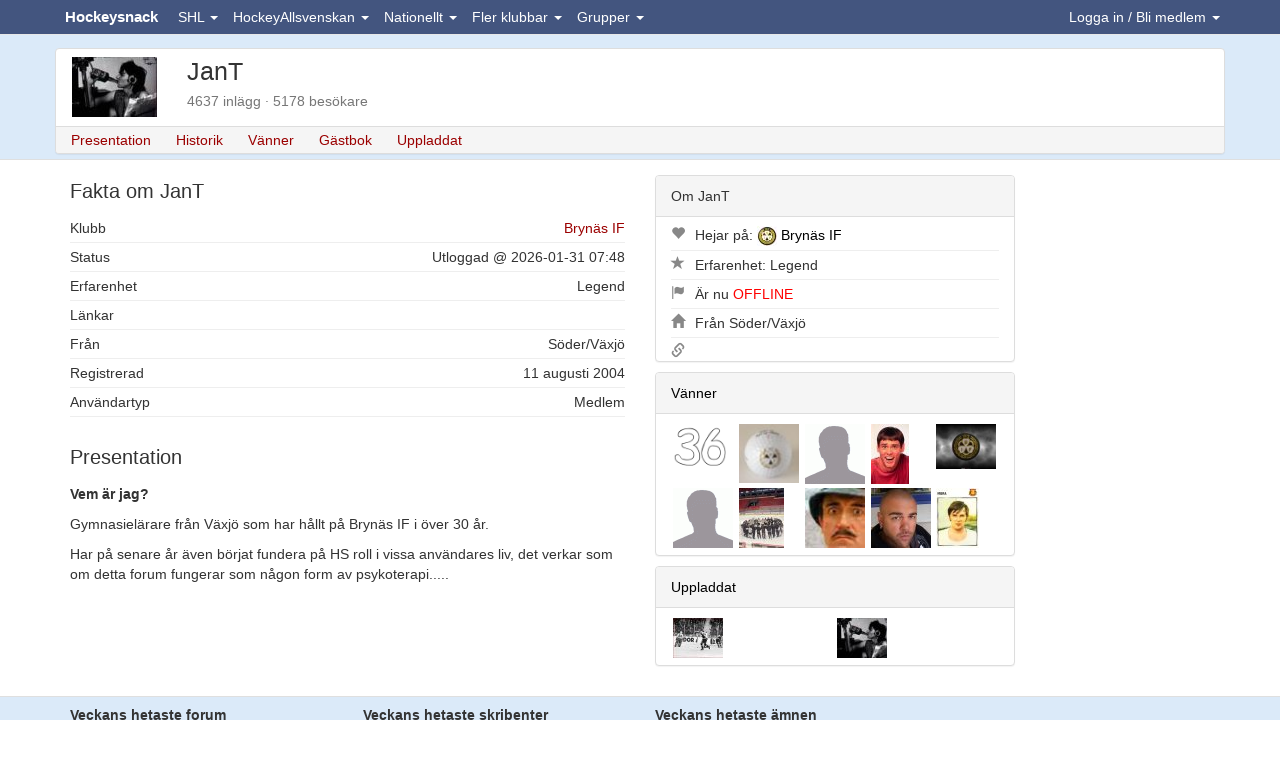

--- FILE ---
content_type: text/html;charset=ISO-8859-1
request_url: https://www.hockeysnack.com/medlem/jant/
body_size: 10421
content:
<!DOCTYPE html>
<html lang="sv">
	<head>
		<title>Presentation | JanT</title>

<link rel="preconnect" href="https://www.facebook.com">
<link rel="preconnect" href="https://www.google.com">
<link rel="preconnect" href="https://fonts.googleapis.com">
<link rel="preconnect" href="https://www.gstatic.com">
<link rel="preconnect" href="https://tpc.googlesyndication.com">
<link rel="preconnect" href="https://connect.facebook.net">
<link rel="preconnect" href="https://pagead2.googlesyndication.com">
<link rel="preconnect" href="https://maxcdn.bootstrapcdn.com">
<link rel="preconnect" href="https://stackpath.bootstrapcdn.com">

<meta name="description" content="Profilsida för JanT">
<meta http-equiv="content-type" content="text/html; charset=ISO-8859-1" />
<meta http-equiv="content-language" content="sv"/>
<meta name="viewport" content="width=device-width, initial-scale=1.0">
<link rel="stylesheet" href="https://stackpath.bootstrapcdn.com/bootstrap/3.4.1/css/bootstrap.min.css" integrity="sha384-HSMxcRTRxnN+Bdg0JdbxYKrThecOKuH5zCYotlSAcp1+c8xmyTe9GYg1l9a69psu" crossorigin="anonymous">
<link rel="stylesheet" href="/css/site.min.css?v20250228">
<link rel="manifest" href="/manifest.json">
<link rel="shortcut icon" href="/favicon.ico"/>
<link rel="apple-touch-icon" href="/apple-touch-icon.png">

<!-- Chrome, Firefox OS and Opera -->
<meta name="theme-color" content="#43557F">
<!-- Windows Phone -->
<meta name="msapplication-navbutton-color" content="#43557F">
<!-- iOS Safari -->
<meta name="mobile-web-app-capable" content="yes">
<meta name="apple-mobile-web-app-status-bar-style" content="black-translucent">

    <script async src="https://pagead2.googlesyndication.com/pagead/js/adsbygoogle.js?client=ca-pub-4825068649125684"  crossorigin="anonymous"></script>
    </head>
    <body>
    
    <a id="topofpage"></a>
    
        
<nav class="navbar navbar-default navbar-fixed-top">
	<div class="container">
	
		  <div class="navbar-header">
		  
		  <button id="mobileMemberNavbar" class="pull-right navbar-toggle navbar-toggle-clean" data-toggle="collapse" data-target=".navbar-member-collapse">
		  	Medlem
		  </button>
		  
		    <button title="Menu" type="button" class="navbar-toggle pull-left navbar-toggle-clean" data-toggle="collapse" data-target=".navbar-menu-collapse">
  				<span class="glyphicon glyphicon-th-large glyphicon-15"></span>
		    </button>
		    
		    <div class="center hidden-sm">
		    	<a class="navbar-brand" href="/" title="Hockeysnack">Hockeysnack</a>
		    </div>
		    
		  </div>	
		
		<div class="collapse navbar-collapse navbar-member-collapse navbar-right"> 
	  	<ul class="nav navbar-nav " id="ulLoggedOut">
      <li class="dropdown">
        <a href="#" class="dropdown-toggle" data-toggle="dropdown" id="loginDropdown">Logga in / Bli medlem <b class="caret"></b></a>
        <ul class="dropdown-menu">
            <li>
              <form class="form" action="/home/login" method="post" style="margin-left:10px; margin-right:10px">
              <input type="hidden" name="redirectUrl" value="https://www.hockeysnack.com/medlem/jant/">
              <div class="form-group">
              	<label for="abcd">Alias eller E-post</label> 
                <input id="abcd" name="abcd" class="form-control" placeholder="Användare" type="text" autocomplete="username">
              </div>
              <div class="form-group">
                <label for="efgh">Lösenord</label> 
                <input id="efgh" name="efgh" class="form-control" placeholder="Lösenord" type="password" autocomplete="current-password">
              </div>
                <button type="submit" class="btn btn-default">Logga in</button>
              </form>
            </li>
			<li class="divider"></li>
			<li class="center">
      <button type="button" class="btn btn-primary btn-sm" onclick="loginWithFacebook(); return false;"><i class="fab fa-facebook-f"></i> Logga in med Facebook</button> 
			</li>
            <li class="divider"></li>
            <li >
              <ul class="unstyled">
              	<li><a href="/home/register" title="Bli medlem">Bli medlem</a></li>
              	<li><a href="/home/activate" title="Aktivera konto">Aktivera konto</a></li>
              	<li><a href="/home/forgotpwd" title="Glömt lösenord">Glömt lösenord</a></li>
              </ul>                          
              
			</li>      
        </ul>
      </li>
    </ul>
    
<ul class="nav navbar-nav hide" id="ulLoggedIn">
    <li class="dropdown">
    		<a class="dropdown-toggle" href="#"  data-toggle="dropdown" title="Favoriter">
    		<span id="favouriteSymbol">
    			<span class="glyphicon glyphicon-star glyphicon-15"></span>
    			<span class="badge nrUnreadPostAndTopics"></span>
    		</span>
    		</a>
            <div class="dropdown-menu" style="padding:10px; width:300px;">
      
            <span class="pull-right"><small><a class="muted" href="/medlem//mypages">Ändra</a></small></span>
			<strong>Mina forum</strong>
			<div class="posts"></div>
			<br>
			
			<span class="pull-right"><small><a class="muted" href="/medlem//mytopics">Ändra</a></small></span>
			<strong>Mina ämnen</strong>
			<div class="topics"></div>
			
			</div>
	</li>	
    <li class="dropdown">
    		<a class="dropdown-toggle" href="#"  data-toggle="dropdown" title="Vänner" id="friendsDropdownToggle">
    		<span id="friendSymbol">
    			<span class="glyphicon glyphicon-user glyphicon-15"></span>    		
    			<span class="badge friendsCount"></span>
    		</span>
    		</a>
            <div class="dropdown-menu" style="padding:10px; width:260px;">
      
            <span class="pull-right"><small>
				<a class="muted" href="/medlem//friends">Ändra</a> | 
				<a class="muted" href="/home/doinwhat">Tjuvkika</a> | 
				<a href="/medlem//messenger?discussion=0" class=" discussion" title="Bubbla"><img src="/img/messenger_off_17x12.gif" width="17" height="12"></a>			</small></span>
			<strong>Mina vänner</strong>
			<div class="friends"></div>
			<hr>
			
			</div>
	</li>	
	<li class="dropdown" id="eventDropdown">
    		<a class="dropdown-toggle" href="#"  data-toggle="dropdown" title="Händelser">
    			<span id="eventSymbol">
    				<span class="glyphicon glyphicon-bullhorn glyphicon-15"></span>
    				<span class="badge unreadEventsCount"></span>
    			</span>
    		</a>    		
            <div class="dropdown-menu" style="padding:6px; width:300px;">
            	<span class="pull-right"><small><a href="" class="muted markAllEventsRead" onClick="return false;">Stäng alla</a></small></span>
            	<strong>Händelser</strong>
            	<div class="events"></div>
            </div>	
	</li>
          <li class="dropdown">
            <a class="dropdown-toggle" href="#" data-toggle="dropdown" id="navLogin">
				<img loading="lazy" src="https://hockeysnack.fra1.cdn.digitaloceanspaces.com/images/site/0x20-nouserphoto.gif"  alt="0x20-nouserphoto.gif" height="20" class="img-circle" onError="this.onerror=null;this.src='/images/site/0x20-nouserphoto.gif';">				<span class="navUsername"></span> <b class="caret"></b>
			</a>
            <ul class="dropdown-menu">
            	<li><a href="/medlem//">Hem</a></li>
				<li><a href="/medlem//guestbook" title="Gästbok">Gästbok</a></li>			
				<li><a href="/medlem//mail" title="Brevlåda">Brevlåda</a></li>
				<li><a href="/medlem//memo">Memo</a></li>
				<li><a href="/medlem//visitors">Besökare</a></li>
				<li><a href="/medlem//blogg" title="Blogg">Blogga</a></li>
            	<li class="divider"></li>
            	<li><a href="/home/logout">Logga ut</a></li>
            </ul>
         </li>	 	
</ul>

  
		</div>  
		
		<div class="collapse navbar-collapse navbar-menu-collapse">
			<ul class="nav navbar-nav">
				<li class="dropdown"><a href="#"   class="dropdown-toggle" data-toggle="dropdown">SHL <b class="caret"></b></a><div class="dropdown-menu" style="padding:0; width: 250px"><table class="table table-striped table-condensed"><tr><td width="35" class="center"><img loading="lazy" src="https://hockeysnack.fra1.cdn.digitaloceanspaces.com/images-dev/files/0x20-41786_251199266865_4781574_n.jpg"  alt="0x20-41786_251199266865_4781574_n.jpg" height="20" title="Brynäs IF" onError="this.onerror=null;this.src='/images-dev/files/0x20-41786_251199266865_4781574_n.jpg';"></td><td><a href="/brynas-if/" title="Brynäs IF" >Brynäs IF</a></td></tr><tr><td width="35" class="center"><img loading="lazy" src="https://hockeysnack.fra1.cdn.digitaloceanspaces.com/images-dev/files/0x20-logodjurgardenhockey.gif"  alt="0x20-logodjurgardenhockey.gif" height="20" title="Djurgården Hockey" onError="this.onerror=null;this.src='/images-dev/files/0x20-logodjurgardenhockey.gif';"></td><td><a href="/djurgarden-hockey/" title="Djurgården Hockey" >Djurgården Hockey</a></td></tr><tr><td width="35" class="center"><img loading="lazy" src="https://hockeysnack.fra1.cdn.digitaloceanspaces.com/images-dev/files/0x20-frolundahcrgb.png"  alt="0x20-frolundahcrgb.png" height="20" title="Frölunda HC" onError="this.onerror=null;this.src='/images-dev/files/0x20-frolundahcrgb.png';"></td><td><a href="/frolunda-hc/" title="Frölunda HC" >Frölunda HC</a></td></tr><tr><td width="35" class="center"><img loading="lazy" src="https://hockeysnack.fra1.cdn.digitaloceanspaces.com/images-dev/files/0x20-logofarjestadsbk.gif"  alt="0x20-logofarjestadsbk.gif" height="20" title="Färjestads BK" onError="this.onerror=null;this.src='/images-dev/files/0x20-logofarjestadsbk.gif';"></td><td><a href="/farjestads-bk/" title="Färjestads BK" >Färjestads BK</a></td></tr><tr><td width="35" class="center"><img loading="lazy" src="https://hockeysnack.fra1.cdn.digitaloceanspaces.com/images-dev/files/0x20-logohv71.gif"  alt="0x20-logohv71.gif" height="20" title="HV71" onError="this.onerror=null;this.src='/images-dev/files/0x20-logohv71.gif';"></td><td><a href="/hv71/" title="HV71" >HV71</a></td></tr><tr><td width="35" class="center"><img loading="lazy" src="https://hockeysnack.fra1.cdn.digitaloceanspaces.com/images-dev/files/0x20-logoleksandsif.gif"  alt="0x20-logoleksandsif.gif" height="20" title="Leksands IF" onError="this.onerror=null;this.src='/images-dev/files/0x20-logoleksandsif.gif';"></td><td><a href="/leksands-if/" title="Leksands IF" >Leksands IF</a></td></tr><tr><td width="35" class="center"><img loading="lazy" src="https://hockeysnack.fra1.cdn.digitaloceanspaces.com/images-dev/files/0x20-logolinkopingshc.gif"  alt="0x20-logolinkopingshc.gif" height="20" title="Linköpings HC" onError="this.onerror=null;this.src='/images-dev/files/0x20-logolinkopingshc.gif';"></td><td><a href="/linkopings-hc/" title="Linköpings HC" >Linköpings HC</a></td></tr><tr><td width="35" class="center"><img loading="lazy" src="https://hockeysnack.fra1.cdn.digitaloceanspaces.com/images-dev/files/0x20-stal.jpg"  alt="0x20-stal.jpg" height="20" title="Luleå HF" onError="this.onerror=null;this.src='/images-dev/files/0x20-stal.jpg';"></td><td><a href="/lulea-hf/" title="Luleå HF" >Luleå HF</a></td></tr><tr><td width="35" class="center"><img loading="lazy" src="https://hockeysnack.fra1.cdn.digitaloceanspaces.com/images-dev/files/0x20-logomalmoredhawks.gif"  alt="0x20-logomalmoredhawks.gif" height="20" title="Malmö Redhawks" onError="this.onerror=null;this.src='/images-dev/files/0x20-logomalmoredhawks.gif';"></td><td><a href="/malmo-redhawks/" title="Malmö Redhawks" >Malmö Redhawks</a></td></tr><tr><td width="35" class="center"><img loading="lazy" src="https://hockeysnack.fra1.cdn.digitaloceanspaces.com/images-dev/files/0x20-logoroglebk.gif"  alt="0x20-logoroglebk.gif" height="20" title="Rögle BK" onError="this.onerror=null;this.src='/images-dev/files/0x20-logoroglebk.gif';"></td><td><a href="/rogle-bk/" title="Rögle BK" >Rögle BK</a></td></tr><tr><td width="35" class="center"><img loading="lazy" src="https://hockeysnack.fra1.cdn.digitaloceanspaces.com/images-dev/files/0x20-logoskellefteaaik.gif"  alt="0x20-logoskellefteaaik.gif" height="20" title="Skellefteå AIK" onError="this.onerror=null;this.src='/images-dev/files/0x20-logoskellefteaaik.gif';"></td><td><a href="/skelleftea-aik/" title="Skellefteå AIK" >Skellefteå AIK</a></td></tr><tr><td width="35" class="center"><img loading="lazy" src="https://hockeysnack.fra1.cdn.digitaloceanspaces.com/images-dev/files/0x20-logotimraik.gif"  alt="0x20-logotimraik.gif" height="20" title="Timrå IK" onError="this.onerror=null;this.src='/images-dev/files/0x20-logotimraik.gif';"></td><td><a href="/timra-ik/" title="Timrå IK" >Timrå IK</a></td></tr><tr><td width="35" class="center"><img loading="lazy" src="https://hockeysnack.fra1.cdn.digitaloceanspaces.com/images-dev/files/0x20-storthjarta2.jpg"  alt="0x20-storthjarta2.jpg" height="20" title="Växjö Lakers HC" onError="this.onerror=null;this.src='/images-dev/files/0x20-storthjarta2.jpg';"></td><td><a href="/vaxjo-lakers-hc/" title="Växjö Lakers HC" >Växjö Lakers HC</a></td></tr><tr><td width="35" class="center"><img loading="lazy" src="https://hockeysnack.fra1.cdn.digitaloceanspaces.com/images-dev/files/0x20-orebrotonadrgb.png"  alt="0x20-orebrotonadrgb.png" height="20" title="Örebro HK" onError="this.onerror=null;this.src='/images-dev/files/0x20-orebrotonadrgb.png';"></td><td><a href="/orebro-hk/" title="Örebro HK" >Örebro HK</a></td></tr></table></div></li><li class="dropdown"><a href="#"   class="dropdown-toggle" data-toggle="dropdown">HockeyAllsvenskan <b class="caret"></b></a><div class="dropdown-menu" style="padding:0; width: 250px"><table class="table table-striped table-condensed"><tr><td width="35" class="center"><img loading="lazy" src="https://hockeysnack.fra1.cdn.digitaloceanspaces.com/images-dev/files/0x20-logoaik.gif"  alt="0x20-logoaik.gif" height="20" title="AIK" onError="this.onerror=null;this.src='/images-dev/files/0x20-logoaik.gif';"></td><td><a href="/aik/" title="AIK" >AIK</a></td></tr><tr><td width="35" class="center"><img loading="lazy" src="https://hockeysnack.fra1.cdn.digitaloceanspaces.com/images-dev/files/0x20-logoalmtunais.gif"  alt="0x20-logoalmtunais.gif" height="20" title="Almtuna IS" onError="this.onerror=null;this.src='/images-dev/files/0x20-logoalmtunais.gif';"></td><td><a href="/almtuna-is/" title="Almtuna IS" >Almtuna IS</a></td></tr><tr><td width="35" class="center"><img loading="lazy" src="https://hockeysnack.fra1.cdn.digitaloceanspaces.com/images-dev/files/0x20-bik_karlskoga.jpg"  alt="0x20-bik_karlskoga.jpg" height="20" title="BIK Karlskoga" onError="this.onerror=null;this.src='/images-dev/files/0x20-bik_karlskoga.jpg';"></td><td><a href="/bofors-ik-karlskoga/" title="BIK Karlskoga" >BIK Karlskoga</a></td></tr><tr><td width="35" class="center"><img loading="lazy" src="https://hockeysnack.fra1.cdn.digitaloceanspaces.com/images-dev/files/0x20-logoifbjorkloven.gif"  alt="0x20-logoifbjorkloven.gif" height="20" title="IF Björklöven" onError="this.onerror=null;this.src='/images-dev/files/0x20-logoifbjorkloven.gif';"></td><td><a href="/if-bjorkloven/" title="IF Björklöven" >IF Björklöven</a></td></tr><tr><td width="35" class="center"><img loading="lazy" src="https://hockeysnack.fra1.cdn.digitaloceanspaces.com/images-dev/files/0x20-logoiftrojaljungby.gif"  alt="0x20-logoiftrojaljungby.gif" height="20" title="IF Troja-Ljungby" onError="this.onerror=null;this.src='/images-dev/files/0x20-logoiftrojaljungby.gif';"></td><td><a href="/if-troja-ljungby/" title="IF Troja-Ljungby" >IF Troja-Ljungby</a></td></tr><tr><td width="35" class="center"><img loading="lazy" src="https://hockeysnack.fra1.cdn.digitaloceanspaces.com/images-dev/files/0x20-logoikoskarshamn.gif"  alt="0x20-logoikoskarshamn.gif" height="20" title="IK Oskarshamn" onError="this.onerror=null;this.src='/images-dev/files/0x20-logoikoskarshamn.gif';"></td><td><a href="/ik-oskarshamn/" title="IK Oskarshamn" >IK Oskarshamn</a></td></tr><tr><td width="35" class="center"><img loading="lazy" src="https://hockeysnack.fra1.cdn.digitaloceanspaces.com/images-dev/files/0x20-kalmarhc.jpg"  alt="0x20-kalmarhc.jpg" height="20" title="Kalmar HC" onError="this.onerror=null;this.src='/images-dev/files/0x20-kalmarhc.jpg';"></td><td><a href="/kalmar-hc/" title="Kalmar HC" >Kalmar HC</a></td></tr><tr><td width="35" class="center"><img loading="lazy" src="https://hockeysnack.fra1.cdn.digitaloceanspaces.com/images-dev/files/0x20-logomodohockey.gif"  alt="0x20-logomodohockey.gif" height="20" title="MoDo Hockey" onError="this.onerror=null;this.src='/images-dev/files/0x20-logomodohockey.gif';"></td><td><a href="/modo-hockey/" title="MoDo Hockey" >MoDo Hockey</a></td></tr><tr><td width="35" class="center"><img loading="lazy" src="https://hockeysnack.fra1.cdn.digitaloceanspaces.com/images-dev/files/0x20-logomoraik.gif"  alt="0x20-logomoraik.gif" height="20" title="Mora IK" onError="this.onerror=null;this.src='/images-dev/files/0x20-logomoraik.gif';"></td><td><a href="/mora-ik/" title="Mora IK" >Mora IK</a></td></tr><tr><td width="35" class="center"><img loading="lazy" src="https://hockeysnack.fra1.cdn.digitaloceanspaces.com/images-dev/files/0x20-logonybrovikingsif.gif"  alt="0x20-logonybrovikingsif.gif" height="20" title="Nybro Vikings IF" onError="this.onerror=null;this.src='/images-dev/files/0x20-logonybrovikingsif.gif';"></td><td><a href="/nybro-vikings-if/" title="Nybro Vikings IF" >Nybro Vikings IF</a></td></tr><tr><td width="35" class="center"><img loading="lazy" src="https://hockeysnack.fra1.cdn.digitaloceanspaces.com/images-dev/files/0x20-logosodertaljesk.gif"  alt="0x20-logosodertaljesk.gif" height="20" title="Södertälje SK" onError="this.onerror=null;this.src='/images-dev/files/0x20-logosodertaljesk.gif';"></td><td><a href="/sodertalje-sk/" title="Södertälje SK" >Södertälje SK</a></td></tr><tr><td width="35" class="center"><img loading="lazy" src="https://hockeysnack.fra1.cdn.digitaloceanspaces.com/images-dev/files/0x20-vimmerby-hc.png"  alt="0x20-vimmerby-hc.png" height="20" title="Vimmerby HC" onError="this.onerror=null;this.src='/images-dev/files/0x20-vimmerby-hc.png';"></td><td><a href="/vimmerby-hc/" title="Vimmerby HC" >Vimmerby HC</a></td></tr><tr><td width="35" class="center"><img loading="lazy" src="https://hockeysnack.fra1.cdn.digitaloceanspaces.com/images-dev/files/0x20-logovasterasik.gif"  alt="0x20-logovasterasik.gif" height="20" title="Västerås IK" onError="this.onerror=null;this.src='/images-dev/files/0x20-logovasterasik.gif';"></td><td><a href="/vasteras-ik/" title="Västerås IK" >Västerås IK</a></td></tr><tr><td width="35" class="center"><img loading="lazy" src="https://hockeysnack.fra1.cdn.digitaloceanspaces.com/images-dev/files/0x20-ostersundsiklogosvg.png"  alt="0x20-ostersundsiklogosvg.png" height="20" title="Östersunds IK" onError="this.onerror=null;this.src='/images-dev/files/0x20-ostersundsiklogosvg.png';"></td><td><a href="/ostersund-ik/" title="Östersunds IK" >Östersunds IK</a></td></tr></table></div></li><li class="dropdown"><a href="#"   class="dropdown-toggle" data-toggle="dropdown">Nationellt <b class="caret"></b></a><div class="dropdown-menu" style="padding:0; width: 250px"><table class="table table-striped table-condensed"><tr><td width="35" class="center"><img loading="lazy" src="https://hockeysnack.fra1.cdn.digitaloceanspaces.com/images-dev/files/0x20-hockeyallsvenskanlogosvg.png"  alt="0x20-hockeyallsvenskanlogosvg.png" height="20" title="Allsvenskan" onError="this.onerror=null;this.src='/images-dev/files/0x20-hockeyallsvenskanlogosvg.png';"></td><td><a href="/allsvenskan/" title="Allsvenskan" >Allsvenskan</a></td></tr><tr><td width="35" class="center"><img loading="lazy" src="https://hockeysnack.fra1.cdn.digitaloceanspaces.com/images-dev/files/0x20-juniorhockey.jpg"  alt="0x20-juniorhockey.jpg" height="20" title="Juniorhockey" onError="this.onerror=null;this.src='/images-dev/files/0x20-juniorhockey.jpg';"></td><td><a href="/juniorhockey/" title="Juniorhockey" >Juniorhockey</a></td></tr><tr><td width="35" class="center"><img loading="lazy" src="https://hockeysnack.fra1.cdn.digitaloceanspaces.com/images-dev/files/0x20-nhl-logo-2005.png"  alt="0x20-nhl-logo-2005.png" height="20" title="NHL" onError="this.onerror=null;this.src='/images-dev/files/0x20-nhl-logo-2005.png';"></td><td><a href="/nhl/" title="NHL" >NHL</a></td></tr><tr><td width="35" class="center"><img loading="lazy" src="https://hockeysnack.fra1.cdn.digitaloceanspaces.com/images-dev/files/0x20-floorhockeyclipart44433.gif"  alt="0x20-floorhockeyclipart44433.gif" height="20" title="Regelboken" onError="this.onerror=null;this.src='/images-dev/files/0x20-floorhockeyclipart44433.gif';"></td><td><a href="/regelboken/" title="Regelboken" >Regelboken</a></td></tr><tr><td width="35" class="center"><img loading="lazy" src="https://hockeysnack.fra1.cdn.digitaloceanspaces.com/images-dev/files/0x20-swedishhockeyleaguelogosvg.png"  alt="0x20-swedishhockeyleaguelogosvg.png" height="20" title="Svenska Hockeyligan" onError="this.onerror=null;this.src='/images-dev/files/0x20-swedishhockeyleaguelogosvg.png';"></td><td><a href="/svenska-hockeyligan-shl/" title="Svenska Hockeyligan" >Svenska Hockeyligan</a></td></tr><tr><td width="35" class="center"><img loading="lazy" src="https://hockeysnack.fra1.cdn.digitaloceanspaces.com/images-dev/files/0x20-trekronor.jpg"  alt="0x20-trekronor.jpg" height="20" title="Tre Kronor" onError="this.onerror=null;this.src='/images-dev/files/0x20-trekronor.jpg';"></td><td><a href="/tre-kronor/" title="Tre Kronor" >Tre Kronor</a></td></tr><tr><td width="35" class="center"><img loading="lazy" src="https://hockeysnack.fra1.cdn.digitaloceanspaces.com/images-dev/files/0x20-images_12.jpg"  alt="0x20-images_12.jpg" height="20" title="Övrig hockey" onError="this.onerror=null;this.src='/images-dev/files/0x20-images_12.jpg';"></td><td><a href="/ovrig-hockey/" title="Övrig hockey" >Övrig hockey</a></td></tr></table></div></li><li class="dropdown"><a href="#"   class="dropdown-toggle" data-toggle="dropdown">Fler klubbar <b class="caret"></b></a><div class="dropdown-menu" style="padding:0; width: 250px"><table class="table table-striped table-condensed"><tr><td width="35" class="center"><img loading="lazy" src="https://hockeysnack.fra1.cdn.digitaloceanspaces.com/images-dev/files/0x20-asplovenhc.jpg"  alt="0x20-asplovenhc.jpg" height="20" title="Asplöven HC" onError="this.onerror=null;this.src='/images-dev/files/0x20-asplovenhc.jpg';"></td><td><a href="/asploven-hc/" title="Asplöven HC" >Asplöven HC</a></td></tr><tr><td width="35" class="center"><img loading="lazy" src="https://hockeysnack.fra1.cdn.digitaloceanspaces.com/images-dev/site/0x20-nophoto.gif"  alt="0x20-nophoto.gif" height="20" title="Bodens IK" onError="this.onerror=null;this.src='/images-dev/site/0x20-nophoto.gif';"></td><td><a href="/bodens-ik/" title="Bodens IK" >Bodens IK</a></td></tr><tr><td width="35" class="center"><img loading="lazy" src="https://hockeysnack.fra1.cdn.digitaloceanspaces.com/images-dev/files/0x20-logoborashc.gif"  alt="0x20-logoborashc.gif" height="20" title="Borås HC" onError="this.onerror=null;this.src='/images-dev/files/0x20-logoborashc.gif';"></td><td><a href="/boras-hc/" title="Borås HC" >Borås HC</a></td></tr><tr><td width="35" class="center"><img loading="lazy" src="https://hockeysnack.fra1.cdn.digitaloceanspaces.com/images-dev/files/0x20-bf.gif"  alt="0x20-bf.gif" height="20" title="Hammarby IF" onError="this.onerror=null;this.src='/images-dev/files/0x20-bf.gif';"></td><td><a href="/hammarby-if/" title="Hammarby IF" >Hammarby IF</a></td></tr><tr><td width="35" class="center"><img loading="lazy" src="https://hockeysnack.fra1.cdn.digitaloceanspaces.com/images-dev/files/0x20-vitahasten_logo_500.jpg"  alt="0x20-vitahasten_logo_500.jpg" height="20" title="HC Vita Hästen" onError="this.onerror=null;this.src='/images-dev/files/0x20-vitahasten_logo_500.jpg';"></td><td><a href="/vita-hasten/" title="HC Vita Hästen" >HC Vita Hästen</a></td></tr><tr><td width="35" class="center"><img loading="lazy" src="https://hockeysnack.fra1.cdn.digitaloceanspaces.com/images-dev/files/0x20-logohuddingeik.gif"  alt="0x20-logohuddingeik.gif" height="20" title="Huddinge IK" onError="this.onerror=null;this.src='/images-dev/files/0x20-logohuddingeik.gif';"></td><td><a href="/huddinge-ik/" title="Huddinge IK" >Huddinge IK</a></td></tr><tr><td width="35" class="center"><img loading="lazy" src="https://hockeysnack.fra1.cdn.digitaloceanspaces.com/images-dev/files/0x20-logosundsvallhockey.gif"  alt="0x20-logosundsvallhockey.gif" height="20" title="IF Sundsvall Hockey" onError="this.onerror=null;this.src='/images-dev/files/0x20-logosundsvallhockey.gif';"></td><td><a href="/sundsvall-hockey/" title="IF Sundsvall Hockey" >IF Sundsvall Hockey</a></td></tr><tr><td width="35" class="center"><img loading="lazy" src="https://hockeysnack.fra1.cdn.digitaloceanspaces.com/images-dev/site/0x20-nophoto.gif"  alt="0x20-nophoto.gif" height="20" title="IFK Arboga" onError="this.onerror=null;this.src='/images-dev/site/0x20-nophoto.gif';"></td><td><a href="/ifk-arboga/" title="IFK Arboga" >IFK Arboga</a></td></tr><tr><td width="35" class="center"><img loading="lazy" src="https://hockeysnack.fra1.cdn.digitaloceanspaces.com/images-dev/files/0x20-ikpantern.png"  alt="0x20-ikpantern.png" height="20" title="IK Pantern" onError="this.onerror=null;this.src='/images-dev/files/0x20-ikpantern.png';"></td><td><a href="/ik-pantern/" title="IK Pantern" >IK Pantern</a></td></tr><tr><td width="35" class="center"><img loading="lazy" src="https://hockeysnack.fra1.cdn.digitaloceanspaces.com/images-dev/files/0x20-khklogo_white_800x1000px.gif"  alt="0x20-khklogo_white_800x1000px.gif" height="20" title="Karlskrona HK" onError="this.onerror=null;this.src='/images-dev/files/0x20-khklogo_white_800x1000px.gif';"></td><td><a href="/karlskrona-hk/" title="Karlskrona HK" >Karlskrona HK</a></td></tr><tr><td width="35" class="center"><img loading="lazy" src="https://hockeysnack.fra1.cdn.digitaloceanspaces.com/images-dev/files/0x20-kik361pant.png"  alt="0x20-kik361pant.png" height="20" title="Kristianstads IK" onError="this.onerror=null;this.src='/images-dev/files/0x20-kik361pant.png';"></td><td><a href="/kristianstads-ik/" title="Kristianstads IK" >Kristianstads IK</a></td></tr><tr><td width="35" class="center"><img loading="lazy" src="https://hockeysnack.fra1.cdn.digitaloceanspaces.com/images-dev/files/0x20-logomariestadbois.gif"  alt="0x20-logomariestadbois.gif" height="20" title="Mariestad BOIS" onError="this.onerror=null;this.src='/images-dev/files/0x20-logomariestadbois.gif';"></td><td><a href="/mariestad-bois/" title="Mariestad BOIS" >Mariestad BOIS</a></td></tr><tr><td width="35" class="center"><img loading="lazy" src="https://hockeysnack.fra1.cdn.digitaloceanspaces.com/images-dev/site/0x20-nophoto.gif"  alt="0x20-nophoto.gif" height="20" title="Mörrums GoIS" onError="this.onerror=null;this.src='/images-dev/site/0x20-nophoto.gif';"></td><td><a href="/morrums-gois/" title="Mörrums GoIS" >Mörrums GoIS</a></td></tr><tr><td width="35" class="center"><img loading="lazy" src="https://hockeysnack.fra1.cdn.digitaloceanspaces.com/images-dev/files/0x20-47c04da24f624bab883561a9e53447a7.gif"  alt="0x20-47c04da24f624bab883561a9e53447a7.gif" height="20" title="Nolby Hockey" onError="this.onerror=null;this.src='/images-dev/files/0x20-47c04da24f624bab883561a9e53447a7.gif';"></td><td><a href="/nolby-hockey/" title="Nolby Hockey" >Nolby Hockey</a></td></tr><tr><td width="35" class="center"><img loading="lazy" src="https://hockeysnack.fra1.cdn.digitaloceanspaces.com/images-dev/files/0x20-logonykopinghk.gif"  alt="0x20-logonykopinghk.gif" height="20" title="Nyköping HK" onError="this.onerror=null;this.src='/images-dev/files/0x20-logonykopinghk.gif';"></td><td><a href="/nykoping-hk/" title="Nyköping HK" >Nyköping HK</a></td></tr><tr><td width="35" class="center"><img loading="lazy" src="https://hockeysnack.fra1.cdn.digitaloceanspaces.com/images-dev/site/0x20-nophoto.gif"  alt="0x20-nophoto.gif" height="20" title="Piteå HC" onError="this.onerror=null;this.src='/images-dev/site/0x20-nophoto.gif';"></td><td><a href="/pitea-hc/" title="Piteå HC" >Piteå HC</a></td></tr><tr><td width="35" class="center"><img loading="lazy" src="https://hockeysnack.fra1.cdn.digitaloceanspaces.com/images-dev/site/0x20-nophoto.gif"  alt="0x20-nophoto.gif" height="20" title="Skövde IK" onError="this.onerror=null;this.src='/images-dev/site/0x20-nophoto.gif';"></td><td><a href="/skovde-ik/" title="Skövde IK" >Skövde IK</a></td></tr><tr><td width="35" class="center"><img loading="lazy" src="https://hockeysnack.fra1.cdn.digitaloceanspaces.com/images-dev/site/0x20-nophoto.gif"  alt="0x20-nophoto.gif" height="20" title="Tegs SK" onError="this.onerror=null;this.src='/images-dev/site/0x20-nophoto.gif';"></td><td><a href="/tegs-sk/" title="Tegs SK" >Tegs SK</a></td></tr><tr><td width="35" class="center"><img loading="lazy" src="https://hockeysnack.fra1.cdn.digitaloceanspaces.com/images-dev/files/0x20-tingsrydsaif.gif"  alt="0x20-tingsrydsaif.gif" height="20" title="Tingsryds AIF" onError="this.onerror=null;this.src='/images-dev/files/0x20-tingsrydsaif.gif';"></td><td><a href="/tingsryds-aif/" title="Tingsryds AIF" >Tingsryds AIF</a></td></tr><tr><td width="35" class="center"><img loading="lazy" src="https://hockeysnack.fra1.cdn.digitaloceanspaces.com/images-dev/files/0x20-logotranasaif.gif"  alt="0x20-logotranasaif.gif" height="20" title="Tranås AIF" onError="this.onerror=null;this.src='/images-dev/files/0x20-logotranasaif.gif';"></td><td><a href="/tranas-aif/" title="Tranås AIF" >Tranås AIF</a></td></tr><tr><td width="35" class="center"><img loading="lazy" src="https://hockeysnack.fra1.cdn.digitaloceanspaces.com/images-dev/site/0x20-nophoto.gif"  alt="0x20-nophoto.gif" height="20" title="Uppsala HC" onError="this.onerror=null;this.src='/images-dev/site/0x20-nophoto.gif';"></td><td><a href="/uppsala-hc/" title="Uppsala HC" >Uppsala HC</a></td></tr><tr><td width="35" class="center"><img loading="lazy" src="https://hockeysnack.fra1.cdn.digitaloceanspaces.com/images-dev/files/0x20-1200pxvasbyikhklogosvg.png"  alt="0x20-1200pxvasbyikhklogosvg.png" height="20" title="Väsby IK HK" onError="this.onerror=null;this.src='/images-dev/files/0x20-1200pxvasbyikhklogosvg.png';"></td><td><a href="/vasby-ik-hk/" title="Väsby IK HK" >Väsby IK HK</a></td></tr><tr><td width="35" class="center"><img loading="lazy" src="https://hockeysnack.fra1.cdn.digitaloceanspaces.com/images-dev/files/0x20-vasterviksik.png"  alt="0x20-vasterviksik.png" height="20" title="Västerviks IK" onError="this.onerror=null;this.src='/images-dev/files/0x20-vasterviksik.png';"></td><td><a href="/vasterviks-ik/" title="Västerviks IK" >Västerviks IK</a></td></tr></table></div></li><li class="dropdown"><a href="#"   class="dropdown-toggle" data-toggle="dropdown">Grupper <b class="caret"></b></a><div class="dropdown-menu" style="padding:0; width: 250px"><table class="table table-striped table-condensed"><tr><td width="35" class="center"><img loading="lazy" src="https://hockeysnack.fra1.cdn.digitaloceanspaces.com/images-dev/files/0x20-bandyboll.jpg"  alt="0x20-bandyboll.jpg" height="20" title="Bandy" onError="this.onerror=null;this.src='/images-dev/files/0x20-bandyboll.jpg';"></td><td><a href="/bandy/" title="Bandy" >Bandy</a></td></tr><tr><td width="35" class="center"><img loading="lazy" src="https://hockeysnack.fra1.cdn.digitaloceanspaces.com/images-dev/files/0x20-basketboll.jpg"  alt="0x20-basketboll.jpg" height="20" title="Basket" onError="this.onerror=null;this.src='/images-dev/files/0x20-basketboll.jpg';"></td><td><a href="/basket/" title="Basket" >Basket</a></td></tr><tr><td width="35" class="center"><img loading="lazy" src="https://hockeysnack.fra1.cdn.digitaloceanspaces.com/images-dev/files/0x20-fotboll_1.jpg"  alt="0x20-fotboll_1.jpg" height="20" title="Fotboll" onError="this.onerror=null;this.src='/images-dev/files/0x20-fotboll_1.jpg';"></td><td><a href="/fotboll/" title="Fotboll" >Fotboll</a></td></tr><tr><td width="35" class="center"><img loading="lazy" src="https://hockeysnack.fra1.cdn.digitaloceanspaces.com/images-dev/files/0x20-highjump.jpg"  alt="0x20-highjump.jpg" height="20" title="Friidrott" onError="this.onerror=null;this.src='/images-dev/files/0x20-highjump.jpg';"></td><td><a href="/friidrott/" title="Friidrott" >Friidrott</a></td></tr><tr><td width="35" class="center"><img loading="lazy" src="https://hockeysnack.fra1.cdn.digitaloceanspaces.com/images-dev/files/0x20-golf_1.jpg"  alt="0x20-golf_1.jpg" height="20" title="Golf" onError="this.onerror=null;this.src='/images-dev/files/0x20-golf_1.jpg';"></td><td><a href="/golf/" title="Golf" >Golf</a></td></tr><tr><td width="35" class="center"><img loading="lazy" src="https://hockeysnack.fra1.cdn.digitaloceanspaces.com/images-dev/files/0x20-handball.jpg"  alt="0x20-handball.jpg" height="20" title="Handboll" onError="this.onerror=null;this.src='/images-dev/files/0x20-handball.jpg';"></td><td><a href="/handboll/" title="Handboll" >Handboll</a></td></tr><tr><td width="35" class="center"><img loading="lazy" src="https://hockeysnack.fra1.cdn.digitaloceanspaces.com/images-dev/files/0x20-innebandyboll.jpg"  alt="0x20-innebandyboll.jpg" height="20" title="Innebandy" onError="this.onerror=null;this.src='/images-dev/files/0x20-innebandyboll.jpg';"></td><td><a href="/innebandy/" title="Innebandy" >Innebandy</a></td></tr><tr><td width="35" class="center"><img loading="lazy" src="https://hockeysnack.fra1.cdn.digitaloceanspaces.com/images-dev/files/0x20-flagga.jpg"  alt="0x20-flagga.jpg" height="20" title="Motor" onError="this.onerror=null;this.src='/images-dev/files/0x20-flagga.jpg';"></td><td><a href="/motor/" title="Motor" >Motor</a></td></tr><tr><td width="35" class="center"><img loading="lazy" src="https://hockeysnack.fra1.cdn.digitaloceanspaces.com/images-dev/files/0x20-olympicrings.jpg"  alt="0x20-olympicrings.jpg" height="20" title="Olympiska spelen" onError="this.onerror=null;this.src='/images-dev/files/0x20-olympicrings.jpg';"></td><td><a href="/olympiska-spelen/" title="Olympiska spelen" >Olympiska spelen</a></td></tr><tr><td width="35" class="center"><img loading="lazy" src="https://hockeysnack.fra1.cdn.digitaloceanspaces.com/images-dev/files/0x20-fis.gif"  alt="0x20-fis.gif" height="20" title="Skidsport" onError="this.onerror=null;this.src='/images-dev/files/0x20-fis.gif';"></td><td><a href="/skidsport/" title="Skidsport" >Skidsport</a></td></tr><tr><td width="35" class="center"><img loading="lazy" src="https://hockeysnack.fra1.cdn.digitaloceanspaces.com/images-dev/files/0x20-trav.jpg"  alt="0x20-trav.jpg" height="20" title="Trav" onError="this.onerror=null;this.src='/images-dev/files/0x20-trav.jpg';"></td><td><a href="/trav/" title="Trav" >Trav</a></td></tr><tr><td width="35" class="center"><img loading="lazy" src="https://hockeysnack.fra1.cdn.digitaloceanspaces.com/images-dev/files/0x20-mixedsport.jpg"  alt="0x20-mixedsport.jpg" height="20" title="Övrig sport" onError="this.onerror=null;this.src='/images-dev/files/0x20-mixedsport.jpg';"></td><td><a href="/ovrig-sport/" title="Övrig sport" >Övrig sport</a></td></tr><tr><td width="35" class="center"><img loading="lazy" src="https://hockeysnack.fra1.cdn.digitaloceanspaces.com/images-dev/files/0x20-kaffekopp_1.jpg"  alt="0x20-kaffekopp_1.jpg" height="20" title="Café" onError="this.onerror=null;this.src='/images-dev/files/0x20-kaffekopp_1.jpg';"></td><td><a href="/cafe/" title="Café" >Café</a></td></tr><tr><td width="35" class="center"><img loading="lazy" src="https://hockeysnack.fra1.cdn.digitaloceanspaces.com/images-dev/site/0x20-nophoto.gif"  alt="0x20-nophoto.gif" height="20" title="DreamTeam" onError="this.onerror=null;this.src='/images-dev/site/0x20-nophoto.gif';"></td><td><a href="/dreamteam/" title="DreamTeam" >DreamTeam</a></td></tr><tr><td width="35" class="center"><img loading="lazy" src="https://hockeysnack.fra1.cdn.digitaloceanspaces.com/images-dev/files/0x20-matchtips_1.jpg"  alt="0x20-matchtips_1.jpg" height="20" title="Matchtips" onError="this.onerror=null;this.src='/images-dev/files/0x20-matchtips_1.jpg';"></td><td><a href="/matchtips/" title="Matchtips" >Matchtips</a></td></tr><tr><td width="35" class="center"><img loading="lazy" src="https://hockeysnack.fra1.cdn.digitaloceanspaces.com/images-dev/site/0x20-nophoto.gif"  alt="0x20-nophoto.gif" height="20" title="Sportspel" onError="this.onerror=null;this.src='/images-dev/site/0x20-nophoto.gif';"></td><td><a href="/sportspel/" title="Sportspel" >Sportspel</a></td></tr><tr><td width="35" class="center"><img loading="lazy" src="https://hockeysnack.fra1.cdn.digitaloceanspaces.com/images-dev/files/0x20-pm5544withnon-palsignals.png"  alt="0x20-pm5544withnon-palsignals.png" height="20" title="Testboken" onError="this.onerror=null;this.src='/images-dev/files/0x20-pm5544withnon-palsignals.png';"></td><td><a href="/testboken/" title="Testboken" >Testboken</a></td></tr><tr><td width="35" class="center"><img loading="lazy" src="https://hockeysnack.fra1.cdn.digitaloceanspaces.com/images-dev/files/0x20-vetgirig_1.jpg"  alt="0x20-vetgirig_1.jpg" height="20" title="Vetgirig.nu" onError="this.onerror=null;this.src='/images-dev/files/0x20-vetgirig_1.jpg';"></td><td><a href="/vetgirignu/" title="Vetgirig.nu" >Vetgirig.nu</a></td></tr><tr><td width="35" class="center"><img loading="lazy" src="https://hockeysnack.fra1.cdn.digitaloceanspaces.com/images-dev/files/0x20-hspuck_1.gif"  alt="0x20-hspuck_1.gif" height="20" title="Support" onError="this.onerror=null;this.src='/images-dev/files/0x20-hspuck_1.gif';"></td><td><a href="/support/" title="Support" >Support</a></td></tr></table></div></li>			</ul>
		</div>
	
	</div>
</nav>

 	 	<div class="feature">
 		<div class="container">    
		 	<div class="banner">
				<style>

.hstopp { 
     min-height: 90px;
     max-height: 300px; 

     width:100%; 
     height:100%; 
}

@media(max-width: 768px) { 
     .hstopp { 
          max-height: 200px; 
     }
}

@media(max-width: 480px) { 
     .hstopp { 
          min-width: 250px; max-width: 450px; width:100%; min-height: 360px; max-height: 450px; 
     } 
}


</style>

<script async src="https://pagead2.googlesyndication.com/pagead/js/adsbygoogle.js?client=ca-pub-4825068649125684"
     crossorigin="anonymous"></script>
<!-- Responsiv HS Topp -->
<ins class="adsbygoogle hstopp"
     style="display:block;"
     data-ad-client="ca-pub-4825068649125684" 
     data-ad-channel="4902778524" 
     data-ad-slot="1035090957" 
     data-full-width-responsive="true"
     ></ins>
<script>
     (adsbygoogle = window.adsbygoogle || []).push({});
</script>
			</div>				
			<div class="panel panel-default">

<div class="panel-body">
    	
    	<div class="featureContent clearfix">

			<div class="pull-right text-right" style="margin-top: 20px; margin-right: 20px">
	  		 
			</div> 		
    		
			<div class="featureLogo pull-left">
    			<img loading="lazy" src="https://hockeysnack.fra1.cdn.digitaloceanspaces.com/images/user/0x60-32b325df7248a584e042c942b5de9a53.jpg"  alt="0x60-32b325df7248a584e042c942b5de9a53.jpg" height="60" title="JanT" onError="this.onerror=null;this.src='/images/user/0x60-32b325df7248a584e042c942b5de9a53.jpg';">    		</div>
    		
			<div>
    			<h1>JanT</h1>
				<span class="text-muted">
					<p>4637 inlägg · 5178 besökare</p>
				</span>
			</div>
  		 
    	</div>
</div>
<div class="panel-footer">

			
	<ul class="list-inline visible-xs" style="margin-left: 5px; margin-bottom: 0px">
		<li><a href="" id="showSubmenu">Meny</a></li> 
		<li><a href="" id="showWidgets">Mer...</a></li>		
	</ul>
	
	<ul class="list-inline hidden-xs" style="margin-left: 5px; margin-bottom: 0px" id="submenu">
		<li style="margin-right: 15px;"><a href="/medlem/jant/" title="Presentation">Presentation</a></li><li style="margin-right: 15px;"><a href="/medlem/jant/history" title="Historik">Historik</a></li><li style="margin-right: 15px;"><a href="/medlem/jant/friends" title="Vänner">Vänner</a></li><li style="margin-right: 15px;"><a href="/medlem/jant/guestbook" title="Gästbok">Gästbok</a></li><li style="margin-right: 15px;"><a href="/medlem/jant/files/" title="Uppladdat">Uppladdat</a></li>	</ul> 

	</div>    	
</div>
    	</div>  	
 	</div>
 	
 	    <div class="container" style="margin-top: 10px; padding-top: 5px"> 	
    	<div class="row nopadding">
    	
    		<div class="col-md-6">
    			<div id="divContent">    		
								
					
										
					<!-- google_ad_section_start -->
					        
        <h2>Fakta om JanT</h2>
                
        <div>
                    <div class="pull-right"><a href="/brynas-if/" title="Brynäs IF" >Brynäs IF</a></div>Klubb<hr>
                    <div class="pull-right">Utloggad @ 2026-01-31 07:48</div>Status<hr>
                    <div class="pull-right">Legend</div>Erfarenhet<hr>			
                    <div class="pull-right">
                                                                                                                    </div>Länkar<hr>
                    <div class="pull-right">Söder/Växjö</div>Från<hr>                    <div class="pull-right">11 augusti 2004</div>Registrerad<hr>
                    <div class="pull-right">Medlem</div>Användartyp<hr>
                </div>
                <br>				
                
                
                        
                
                        
        <h2>Presentation</h2>
        <p><strong>Vem &auml;r jag? </strong></p> <p>Gymnasiel&auml;rare fr&aring;n V&auml;xj&ouml; som har h&aring;llt p&aring; Bryn&auml;s IF i &ouml;ver 30 &aring;r.</p> <p>Har p&aring; senare &aring;r &auml;ven b&ouml;rjat fundera p&aring; HS roll i vissa anv&auml;ndares liv, det verkar som om detta forum fungerar som n&aring;gon form av psykoterapi.....</p> 					<!-- google_ad_section_end -->
				</div>
			</div>

    		<div class="col-md-4 hidden-xs" id="divWidgets">
						<div class="panel panel-default widget">
			<div class="panel-heading">Om JanT</div>	
			  <div class="panel-body">
			  
				    	
			  
				  <span class="glyphicon glyphicon-heart grey rowicon"></span>
				  <div>
					Hejar på:  
					<img loading="lazy" src="https://hockeysnack.fra1.cdn.digitaloceanspaces.com/images/files/0x20-41786_251199266865_4781574_n.jpg"  alt="0x20-41786_251199266865_4781574_n.jpg" height="20" title="Brynäs IF" onError="this.onerror=null;this.src='/images/files/0x20-41786_251199266865_4781574_n.jpg';">					<a href="/brynas-if/" title="Brynäs IF" >Brynäs IF</a> 
				  </div>
				  
				  <hr>
				  <span class="glyphicon glyphicon-star grey rowicon"></span>
				  <div>Erfarenhet: Legend</div>  		
				  
				  <hr>
				<span class="glyphicon glyphicon-flag grey rowicon"></span>
				  <div>Är nu <font color="red">OFFLINE</font></div>
				  
				  					  <hr>
					  <span class="glyphicon glyphicon-home grey rowicon"></span>
					  <div>Från Söder/Växjö</div>
				  				  
					  <hr>
					  <span class="glyphicon glyphicon-link grey rowicon"></span>
					  
					<p>
																													</p>
		
			  
			  </div>
		</div>
		
<div class="panel panel-default widget">
    <div class="panel-heading"><a href="/medlem/jant/friends">Vänner</a></div>   
    <div class="panel-body">

    <table class="table-borderless nomargin"><tr>

                <td width="20%">
            <a href="/medlem/horace76c/" title="Horace76c">
                <div style="max-width:60px;max-height:60px;overflow:hidden;position:relative;">
                <img loading="lazy" src="https://hockeysnack.fra1.cdn.digitaloceanspaces.com/images/user/0x60-images_0.png"  alt="0x60-images_0.png" height="60" class="img-responsive" title="Horace76c" onError="this.onerror=null;this.src='/images/user/0x60-images_0.png';"> 
                </div>
            </a>
        </td>
                    <td width="20%">
            <a href="/medlem/huge/" title="Huge">
                <div style="max-width:60px;max-height:60px;overflow:hidden;position:relative;">
                <img loading="lazy" src="https://hockeysnack.fra1.cdn.digitaloceanspaces.com/images/user/0x60-3c8b175a8386f0ecee684f5316f6c99e.jpg"  alt="0x60-3c8b175a8386f0ecee684f5316f6c99e.jpg" height="60" class="img-responsive" title="Huge" onError="this.onerror=null;this.src='/images/user/0x60-3c8b175a8386f0ecee684f5316f6c99e.jpg';"> 
                </div>
            </a>
        </td>
                    <td width="20%">
            <a href="/medlem/mk/" title="mk">
                <div style="max-width:60px;max-height:60px;overflow:hidden;position:relative;">
                <img loading="lazy" src="https://hockeysnack.fra1.cdn.digitaloceanspaces.com/images/site/0x60-nouserphoto.gif"  alt="0x60-nouserphoto.gif" height="60" class="img-responsive" title="mk" onError="this.onerror=null;this.src='/images/site/0x60-nouserphoto.gif';"> 
                </div>
            </a>
        </td>
                    <td width="20%">
            <a href="/medlem/zappaholic/" title="Zappaholic">
                <div style="max-width:60px;max-height:60px;overflow:hidden;position:relative;">
                <img loading="lazy" src="https://hockeysnack.fra1.cdn.digitaloceanspaces.com/images/user/0x60-20140311190356.jpg"  alt="0x60-20140311190356.jpg" height="60" class="img-responsive" title="Zappaholic" onError="this.onerror=null;this.src='/images/user/0x60-20140311190356.jpg';"> 
                </div>
            </a>
        </td>
                    <td width="20%">
            <a href="/medlem/rafalski/" title="rafalski">
                <div style="max-width:60px;max-height:60px;overflow:hidden;position:relative;">
                <img loading="lazy" src="https://hockeysnack.fra1.cdn.digitaloceanspaces.com/images/user/0x60-dd232490940d66af883246f8c4b4e919.jpg"  alt="0x60-dd232490940d66af883246f8c4b4e919.jpg" height="60" class="img-responsive" title="rafalski" onError="this.onerror=null;this.src='/images/user/0x60-dd232490940d66af883246f8c4b4e919.jpg';"> 
                </div>
            </a>
        </td>
            </tr><tr>        <td width="20%">
            <a href="/medlem/busen/" title="Busen">
                <div style="max-width:60px;max-height:60px;overflow:hidden;position:relative;">
                <img loading="lazy" src="https://hockeysnack.fra1.cdn.digitaloceanspaces.com/images/site/0x60-nouserphoto.gif"  alt="0x60-nouserphoto.gif" height="60" class="img-responsive" title="Busen" onError="this.onerror=null;this.src='/images/site/0x60-nouserphoto.gif';"> 
                </div>
            </a>
        </td>
                    <td width="20%">
            <a href="/medlem/jompe/" title="Jompe">
                <div style="max-width:60px;max-height:60px;overflow:hidden;position:relative;">
                <img loading="lazy" src="https://hockeysnack.fra1.cdn.digitaloceanspaces.com/images/user/0x60-img3602_B3AaC5WThJSt63p.jpeg"  alt="0x60-img3602_B3AaC5WThJSt63p.jpeg" height="60" class="img-responsive" title="Jompe" onError="this.onerror=null;this.src='/images/user/0x60-img3602_B3AaC5WThJSt63p.jpeg';"> 
                </div>
            </a>
        </td>
                    <td width="20%">
            <a href="/medlem/dr-dangroth/" title="dr dängroth">
                <div style="max-width:60px;max-height:60px;overflow:hidden;position:relative;">
                <img loading="lazy" src="https://hockeysnack.fra1.cdn.digitaloceanspaces.com/images/user/0x60-94ecc3e973aea8691b8f6abc70cb06c4.jpg"  alt="0x60-94ecc3e973aea8691b8f6abc70cb06c4.jpg" height="60" class="img-responsive" title="dr dängroth" onError="this.onerror=null;this.src='/images/user/0x60-94ecc3e973aea8691b8f6abc70cb06c4.jpg';"> 
                </div>
            </a>
        </td>
                    <td width="20%">
            <a href="/medlem/70-rodrigues/" title="70 Rodrigues">
                <div style="max-width:60px;max-height:60px;overflow:hidden;position:relative;">
                <img loading="lazy" src="https://hockeysnack.fra1.cdn.digitaloceanspaces.com/images/user/0x60-.cache8bc132acf8bdcd598485db27c8dff5da.jpg"  alt="0x60-.cache8bc132acf8bdcd598485db27c8dff5da.jpg" height="60" class="img-responsive" title="70 Rodrigues" onError="this.onerror=null;this.src='/images/user/0x60-.cache8bc132acf8bdcd598485db27c8dff5da.jpg';"> 
                </div>
            </a>
        </td>
                    <td width="20%">
            <a href="/medlem/metal-guru/" title="Metal Guru">
                <div style="max-width:60px;max-height:60px;overflow:hidden;position:relative;">
                <img loading="lazy" src="https://hockeysnack.fra1.cdn.digitaloceanspaces.com/images/user/0x60-9c3da0605590ef976be431dc5cf5de43.jpg"  alt="0x60-9c3da0605590ef976be431dc5cf5de43.jpg" height="60" class="img-responsive" title="Metal Guru" onError="this.onerror=null;this.src='/images/user/0x60-9c3da0605590ef976be431dc5cf5de43.jpg';"> 
                </div>
            </a>
        </td>
            </tr><tr>    </tr></table>   
    
    </div>
</div>
        		<div class="panel panel-default widget">
			<div class="panel-heading"><a href="/medlem/jant/files/">Uppladdat</a></div>	
			  <div class="panel-body">
				<table class="table-borderless nomargin"><tr>
								<td width="20%">
					<div style="display:block; max-width:50px;max-height:50px;overflow:hidden;position:relative;">		
					<a href="/medlem/jant/files/browser?fileId=824&folderId=" title="2-1 mot VF. SM-Guld 1980!">
						<img loading="lazy" src="https://hockeysnack.fra1.cdn.digitaloceanspaces.com/images/files/0x40-stigge_gr_ml.jpg"  alt="0x40-stigge_gr_ml.jpg" height="40" title="2-1 mot VF. SM-Guld 1980!" onError="this.onerror=null;this.src='/images/files/0x40-stigge_gr_ml.jpg';">	
					</a>
					</div>
				</td>
								<td width="20%">
					<div style="display:block; max-width:50px;max-height:50px;overflow:hidden;position:relative;">		
					<a href="/medlem/jant/files/browser?fileId=23414&folderId=1056" title="32b325df7248a584e042c942b5de9a53.jpg">
						<img loading="lazy" src="https://hockeysnack.fra1.cdn.digitaloceanspaces.com/images/files/0x40-32b325df7248a584e042c942b5de9a53.jpg"  alt="0x40-32b325df7248a584e042c942b5de9a53.jpg" height="40" title="32b325df7248a584e042c942b5de9a53.jpg" onError="this.onerror=null;this.src='/images/files/0x40-32b325df7248a584e042c942b5de9a53.jpg';">	
					</a>
					</div>
				</td>
								</tr></table>
			  </div>
		</div>
		    		</div>			

    		<div class="col-md-2 text-right">
				<style>
.hsright { width:160px; min-height:600px; max-height:1000px; height:100%; }
@media(max-width: 768px) { .hsright { min-width: 480px; max-width: 750px; width:100%; min-height: 90px; max-height: 250px; height:100%; } }
@media(max-width: 480px) { .hsright { min-width: 250px; max-width: 450px; width:100%; min-height: 360px; max-height: 450px; height:100%; } }
</style>

<script async src="https://pagead2.googlesyndication.com/pagead/js/adsbygoogle.js?client=ca-pub-4825068649125684"
     crossorigin="anonymous"></script>
<!-- Responsiv HS Right -->
<ins class="adsbygoogle hsright"
style="display:block;"
     data-ad-client="ca-pub-4825068649125684"
     data-ad-channel="2222990857"
     data-ad-slot="6837035751"     
     data-full-width-responsive="true"
     ></ins>
<script>
     (adsbygoogle = window.adsbygoogle || []).push({});
</script>    		</div>    	
    	
    	</div>
    	
	</div>	
	

	

<br>
<div class="footer">
	<div class="container">
		<div class="row nopadding">
		  <div class="col-md-3">
		  	<p><b>Veckans hetaste forum</b></p>

	
		<span class="badge pull-right" title="Antal inlägg">1992</span>
		<div style="width: 40px" class="pull-left"><img loading="lazy" src="https://hockeysnack.fra1.cdn.digitaloceanspaces.com/images/files/0x20-logotimraik.gif"  alt="0x20-logotimraik.gif" height="20" title="Timrå IK" onError="this.onerror=null;this.src='/images/files/0x20-logotimraik.gif';"></div>
		<a href="/timra-ik/" title="Timrå IK" >Timrå IK</a>		<hr>
	
		<span class="badge pull-right" title="Antal inlägg">1388</span>
		<div style="width: 40px" class="pull-left"><img loading="lazy" src="https://hockeysnack.fra1.cdn.digitaloceanspaces.com/images/files/0x20-41786_251199266865_4781574_n.jpg"  alt="0x20-41786_251199266865_4781574_n.jpg" height="20" title="Brynäs IF" onError="this.onerror=null;this.src='/images/files/0x20-41786_251199266865_4781574_n.jpg';"></div>
		<a href="/brynas-if/" title="Brynäs IF" >Brynäs IF</a>		<hr>
	
		<span class="badge pull-right" title="Antal inlägg">1261</span>
		<div style="width: 40px" class="pull-left"><img loading="lazy" src="https://hockeysnack.fra1.cdn.digitaloceanspaces.com/images/files/0x20-logomodohockey.gif"  alt="0x20-logomodohockey.gif" height="20" title="MoDo Hockey" onError="this.onerror=null;this.src='/images/files/0x20-logomodohockey.gif';"></div>
		<a href="/modo-hockey/" title="MoDo Hockey" >MoDo Hockey</a>		<hr>
	
		<span class="badge pull-right" title="Antal inlägg">112</span>
		<div style="width: 40px" class="pull-left"><img loading="lazy" src="https://hockeysnack.fra1.cdn.digitaloceanspaces.com/images/files/0x20-stal.jpg"  alt="0x20-stal.jpg" height="20" title="Luleå HF" onError="this.onerror=null;this.src='/images/files/0x20-stal.jpg';"></div>
		<a href="/lulea-hf/" title="Luleå HF" >Luleå HF</a>		<hr>
	
		<span class="badge pull-right" title="Antal inlägg">83</span>
		<div style="width: 40px" class="pull-left"><img loading="lazy" src="https://hockeysnack.fra1.cdn.digitaloceanspaces.com/images/files/0x20-logofarjestadsbk.gif"  alt="0x20-logofarjestadsbk.gif" height="20" title="Färjestads BK" onError="this.onerror=null;this.src='/images/files/0x20-logofarjestadsbk.gif';"></div>
		<a href="/farjestads-bk/" title="Färjestads BK" >Färjestads BK</a>		<hr>
		
	  	
		  			
		  </div>
		  
		  <div class="col-md-3">
		  	<p><b>Veckans hetaste skribenter</b></p>
		<span class="badge pull-right" title="Gillakvot">11.14</span>
		<div style="width: 40px" class="pull-left">
			<img loading="lazy" src="https://hockeysnack.fra1.cdn.digitaloceanspaces.com/images/user/0x20-4bb9283b95cc0ca0356c4123871cd18f.jpg"  alt="0x20-4bb9283b95cc0ca0356c4123871cd18f.jpg" height="20" title="Bragd-Birger" onError="this.onerror=null;this.src='/images/user/0x20-4bb9283b95cc0ca0356c4123871cd18f.jpg';">		</div>
		 <a href="/medlem/bragd-birger/" title="Bragd-Birger" >Bragd-Birger</a>		<hr>
			<span class="badge pull-right" title="Gillakvot">11.00</span>
		<div style="width: 40px" class="pull-left">
			<img loading="lazy" src="https://hockeysnack.fra1.cdn.digitaloceanspaces.com/images/site/0x20-nouserphoto.gif"  alt="0x20-nouserphoto.gif" height="20" title="Berge" onError="this.onerror=null;this.src='/images/site/0x20-nouserphoto.gif';">		</div>
		 <a href="/medlem/berge/" title="Berge" >Berge</a>		<hr>
			<span class="badge pull-right" title="Gillakvot">10.50</span>
		<div style="width: 40px" class="pull-left">
			<img loading="lazy" src="https://hockeysnack.fra1.cdn.digitaloceanspaces.com/images/user/0x20-lbobby.png"  alt="0x20-lbobby.png" height="20" title="ELFBIF" onError="this.onerror=null;this.src='/images/user/0x20-lbobby.png';">		</div>
		 <a href="/medlem/elfbif/" title="ELFBIF" >ELFBIF</a>		<hr>
			<span class="badge pull-right" title="Gillakvot">8.14</span>
		<div style="width: 40px" class="pull-left">
			<img loading="lazy" src="https://hockeysnack.fra1.cdn.digitaloceanspaces.com/images/site/0x20-nouserphoto.gif"  alt="0x20-nouserphoto.gif" height="20" title="Jocke7" onError="this.onerror=null;this.src='/images/site/0x20-nouserphoto.gif';">		</div>
		 <a href="/medlem/jocke7/" title="Jocke7" >Jocke7</a>		<hr>
			<span class="badge pull-right" title="Gillakvot">7.86</span>
		<div style="width: 40px" class="pull-left">
			<img loading="lazy" src="https://hockeysnack.fra1.cdn.digitaloceanspaces.com/images/site/0x20-nouserphoto.gif"  alt="0x20-nouserphoto.gif" height="20" title="Röda Tallen" onError="this.onerror=null;this.src='/images/site/0x20-nouserphoto.gif';">		</div>
		 <a href="/medlem/roda-tallen/" title="Röda Tallen" >Röda Tallen</a>		<hr>
		  	
		  </div>
		  
		  <div class="col-md-6">
		  	<p><b>Veckans hetaste ämnen</b></p>
			  
		<span class="badge pull-right" title="Gillakvot">1388</span>
		<div style="width: 40px" class="pull-left">
			<img loading="lazy" src="https://hockeysnack.fra1.cdn.digitaloceanspaces.com/images/files/0x20-41786_251199266865_4781574_n.jpg"  alt="0x20-41786_251199266865_4781574_n.jpg" height="20" title="Brynäs IF" onError="this.onerror=null;this.src='/images/files/0x20-41786_251199266865_4781574_n.jpg';">		</div>
		 <a href="/brynas-if/forum/a-proposito-de-nada/" title="A proposito de nada" >A proposito de nada</a>		<hr>
	
		<span class="badge pull-right" title="Gillakvot">510</span>
		<div style="width: 40px" class="pull-left">
			<img loading="lazy" src="https://hockeysnack.fra1.cdn.digitaloceanspaces.com/images/files/0x20-logotimraik.gif"  alt="0x20-logotimraik.gif" height="20" title="Timrå IK" onError="this.onerror=null;this.src='/images/files/0x20-logotimraik.gif';">		</div>
		 <a href="/timra-ik/forum/rogle-bk-timra-ik-2026-01-31/" title="Rögle BK - Timrå IK 2026-01-31" >Rögle BK - Timrå IK 2026-01-31</a>		<hr>
	
		<span class="badge pull-right" title="Gillakvot">508</span>
		<div style="width: 40px" class="pull-left">
			<img loading="lazy" src="https://hockeysnack.fra1.cdn.digitaloceanspaces.com/images/files/0x20-logotimraik.gif"  alt="0x20-logotimraik.gif" height="20" title="Timrå IK" onError="this.onerror=null;this.src='/images/files/0x20-logotimraik.gif';">		</div>
		 <a href="/timra-ik/forum/skelleftea-aik-timra-ik-2026-01-29/" title="Skellefteå AIK - Timrå IK 2026-01-29" >Skellefteå AIK - Timrå IK 2026-01-29</a>		<hr>
	
		<span class="badge pull-right" title="Gillakvot">357</span>
		<div style="width: 40px" class="pull-left">
			<img loading="lazy" src="https://hockeysnack.fra1.cdn.digitaloceanspaces.com/images/files/0x20-logotimraik.gif"  alt="0x20-logotimraik.gif" height="20" title="Timrå IK" onError="this.onerror=null;this.src='/images/files/0x20-logotimraik.gif';">		</div>
		 <a href="/timra-ik/forum/silly-season-2026-27/" title="Silly Season 2026-27" >Silly Season 2026-27</a>		<hr>
	
		<span class="badge pull-right" title="Gillakvot">337</span>
		<div style="width: 40px" class="pull-left">
			<img loading="lazy" src="https://hockeysnack.fra1.cdn.digitaloceanspaces.com/images/files/0x20-logomodohockey.gif"  alt="0x20-logomodohockey.gif" height="20" title="MoDo Hockey" onError="this.onerror=null;this.src='/images/files/0x20-logomodohockey.gif';">		</div>
		 <a href="/modo-hockey/forum/mora-ik-modo-hockey-2026-01-25/" title="Mora IK - MoDo Hockey 2026-01-25" >Mora IK - MoDo Hockey 2026-01-25</a>		<hr>
					  
		  </div>
		</div>	

	</div>
</div><script type="text/javascript"> 

var userIsAuthenticated = false;
var hasFbToken = '';
var fbUserId = '';
var userName = '';
var userPath = '/medlem//';
var refreshData = false;
var envIsOnline = true;

(function() {
    function getScript(url,success){
      var script=document.createElement('script');
      script.src=url;
      var head=document.getElementsByTagName('head')[0],
          done=false;
      script.onload=script.onreadystatechange = function(){
        if ( !done && (!this.readyState || this.readyState == 'loaded' || this.readyState == 'complete') ) {
          done=true;
          //if(success && getClass.call(success) == '[object Function]') { success(); }
          success();
          script.onload = script.onreadystatechange = null;
          head.removeChild(script);
        }
      };
      head.appendChild(script);
    }

        getScript('//ajax.googleapis.com/ajax/libs/jquery/3.6.3/jquery.min.js',function(){ 

        getScript('//stackpath.bootstrapcdn.com/bootstrap/3.4.1/js/bootstrap.min.js',function(){
	  	  	$('body').on('touchstart.dropdown', '.dropdown-menu', function (e) { 
	  		    e.stopPropagation(); 
	  		}); 

        getScript('//cdnjs.cloudflare.com/ajax/libs/autosize.js/5.0.1/autosize.min.js',function(){
          autosize($('textarea'));
        });  

                
        
    	});

  	
    var siteJs = envIsOnline ? 'site.min.js' : 'site.js';
  	getScript('/js/' + siteJs + '?v20250228',function(){
  			if(userIsAuthenticated) { 
  	  			startLoader();  			}
    });   

    getScript('//cdnjs.cloudflare.com/ajax/libs/fitvids/1.2.0/jquery.fitvids.min.js',function(){
      $(".youtube-player").fitVids();
    });

	});
})();
 
</script>


<script>

	function statusChangeCallback(response) {
      if (!response || !response.hasOwnProperty('status')) {
        console.error('Invalid Facebook response', response);
        return;
      }

      if (!envIsOnline) console.log('Facebook response:', response);
	  
      if (response.status === 'connected') {
        if (!response.authResponse) {
          console.error('Missing authResponse in connected status');
          return;
        }

        if(userIsAuthenticated && fbUserId === String(response.authResponse.userID)) {
          // already logged in
          return;
        }

        // the user is logged into Facebook and has authenticated your application
        // send accessToken to backend
        if (!envIsOnline) console.log('Sending auth data to backend:', response.authResponse);
        $.ajax({ 
            url: "/home/ajaxfacebookcallback",
            method: 'POST',
            data: response.authResponse,
            cache: false})
          .done(function( json ) {
            if (!envIsOnline) console.log('Backend response:', json);
            startLoader();
          })
          .fail(function( jqXHR, textStatus, errorThrown ) {
            console.error('AJAX failed:', jqXHR.responseText);
            
            if(window.location.href.indexOf("facebookconnect") > -1) {
              return;
            }            
            
            window.location = '/home/facebookconnect'; 
          });
          
      } else if (response.status === 'not_authorized') {
        // The person is logged into Facebook, but not your app
        if (!envIsOnline) console.log('User is logged into Facebook but not authorized for this app');
      } else {
        // The person is not logged into Facebook
        if (!envIsOnline) console.log('User is not logged into Facebook');
      }
    
	}

  window.fbAsyncInit = function() {
    FB.init({
      appId            : '114440611938605',
      version          : 'v23.0',
      status           : true,   
      cookie           : true,
      autoLogAppEvents : true,
      xfbml            : true
    });

    // pageLoad -> detect status with fresh check
    FB.getLoginStatus(function(response) {
      statusChangeCallback(response);
    }, true);
  } 
  
  function loginWithFacebook() {
      FB.login(function(response) {
        statusChangeCallback(response);
      }, {scope: 'public_profile,email'});
  } 

    
</script>

<div id="fb-root"></div>
<script async defer crossorigin="anonymous" src="https://connect.facebook.net/sv_SE/sdk.js#xfbml=1&version=v24.0&appId=114440611938605"></script>





  <!-- Global site tag (gtag.js) - Google Analytics -->
  <script async src="https://www.googletagmanager.com/gtag/js?id=G-MR9LCJ0ML2"></script>
  <script>
    window.dataLayer = window.dataLayer || [];
    function gtag(){dataLayer.push(arguments);}
    gtag('js', new Date());
    gtag('config', 'G-MR9LCJ0ML2');
  </script>


	<script defer src="https://static.cloudflareinsights.com/beacon.min.js/vcd15cbe7772f49c399c6a5babf22c1241717689176015" integrity="sha512-ZpsOmlRQV6y907TI0dKBHq9Md29nnaEIPlkf84rnaERnq6zvWvPUqr2ft8M1aS28oN72PdrCzSjY4U6VaAw1EQ==" data-cf-beacon='{"version":"2024.11.0","token":"8e1d543e2f9941d18d170e43be6dad27","r":1,"server_timing":{"name":{"cfCacheStatus":true,"cfEdge":true,"cfExtPri":true,"cfL4":true,"cfOrigin":true,"cfSpeedBrain":true},"location_startswith":null}}' crossorigin="anonymous"></script>
</body>
</html>

--- FILE ---
content_type: text/html; charset=utf-8
request_url: https://www.google.com/recaptcha/api2/aframe
body_size: 268
content:
<!DOCTYPE HTML><html><head><meta http-equiv="content-type" content="text/html; charset=UTF-8"></head><body><script nonce="sSkDzpVFptlAZaLsYQoqQQ">/** Anti-fraud and anti-abuse applications only. See google.com/recaptcha */ try{var clients={'sodar':'https://pagead2.googlesyndication.com/pagead/sodar?'};window.addEventListener("message",function(a){try{if(a.source===window.parent){var b=JSON.parse(a.data);var c=clients[b['id']];if(c){var d=document.createElement('img');d.src=c+b['params']+'&rc='+(localStorage.getItem("rc::a")?sessionStorage.getItem("rc::b"):"");window.document.body.appendChild(d);sessionStorage.setItem("rc::e",parseInt(sessionStorage.getItem("rc::e")||0)+1);localStorage.setItem("rc::h",'1769905096405');}}}catch(b){}});window.parent.postMessage("_grecaptcha_ready", "*");}catch(b){}</script></body></html>